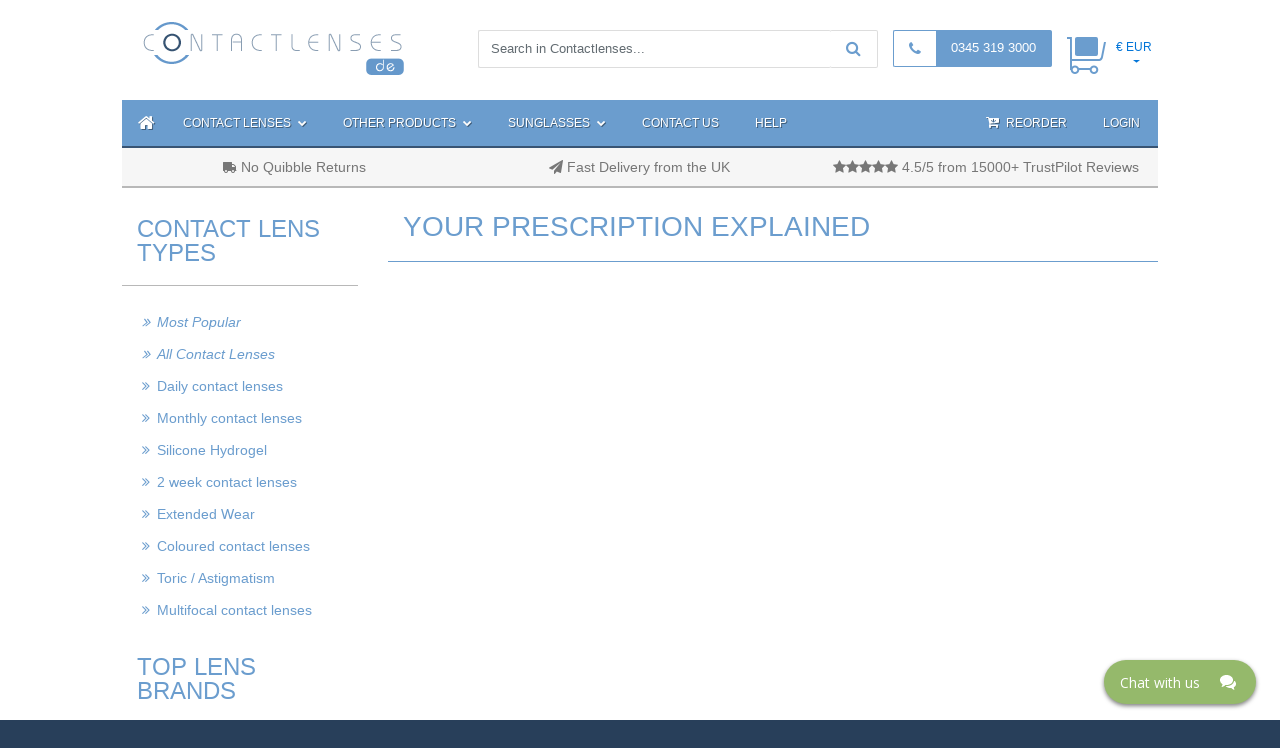

--- FILE ---
content_type: text/html; charset=UTF-8
request_url: https://www.contactlenses.de/page/example_prescription
body_size: 12640
content:
<!DOCTYPE html>
<html lang="en-GB">
	<head>
		<meta charset="UTF-8">

		<meta http-equiv="X-UA-Compatible" content="IE=edge">
		<meta name="viewport" content="width=device-width, initial-scale=1, shrink-to-fit=no">

		<meta name="description" lang="en" content="Don&#039;t fully understand how your prescription works? Find out here, as we explain the different elements to your prescription.">
		<meta name="keywords" lang="en" content="contact lenses, contact lens, germany, lenses, cheap contact lenses, coloured, daily disposable, soft, lenses, cibavision, focus">
		<meta name="author" content="Contactlenses.de">
		<meta name="distribution" content="global">
		<meta name="rating" content="general">
		<meta name="copyright" content="Contactlenses.de">
		<meta name="revisit-after" content="14 days">
		<meta name="country" content="Germany">
		<meta name="classification" content="">
		<meta name="robots" content="all" />

		<meta name="csrf-param" content="_csrf-contactlenses">
<meta name="csrf-token" content="YViqGZBNR5a4VIHozUId3lP6dKk9s6Sv6byKrFAwgLcmCsNLogcUu80A9I2eN02NY7QWnHjqz9vR9f3aGXnmjg==">

		<title>Your Prescription Explained | Contactlenses.de</title>

		<meta name="p:domain_verify" content="a757bb760a1843199273a959d40a4856"/>

		<link rel="shortcut icon" href="https://res2.contactlenses.co.uk/favicon.ico">
				<link rel="canonical" href="https://www.contactlenses.de/page/example_prescription" />

		
		<link href="https://res2.contactlenses.co.uk/css/css-ALL.min.css" rel="stylesheet">
		<!-- HTML5 shim and Respond.js for IE8 support of HTML5 elements and media queries -->
		<!-- WARNING: Respond.js doesn't work if you view the page via file:// -->
		<!--[if lt IE 9]>
			<script src="https://oss.maxcdn.com/html5shiv/3.7.3/html5shiv.min.js"></script>
			<script src="https://oss.maxcdn.com/respond/1.4.2/respond.min.js"></script>
		<![endif]-->

		<script async src="https://www.googletagmanager.com/gtag/js?id=UA-227300-2"></script>
 						     <script>window.dataLayer = window.dataLayer || []; function gtag(){dataLayer.push(arguments);} gtag("js", new Date());gtag('config', 'UA-227300-2');
(function(w,d,s,l,i){w[l]=w[l]||[];w[l].push({'gtm.start':
										new Date().getTime(),event:'gtm.js'});var f=d.getElementsByTagName(s)[0],
										j=d.createElement(s),dl=l!='dataLayer'?'&l='+l:'';j.async=true;j.src=
										'https://www.googletagmanager.com/gtm.js?id='+i+dl;f.parentNode.insertBefore(j,f);
										})(window,document,'script','dataLayer','UA-227300-2');
gtag('config', 'AW-592711747');
(function(w,d,s,l,i){w[l]=w[l]||[];w[l].push({'gtm.start':
										new Date().getTime(),event:'gtm.js'});var f=d.getElementsByTagName(s)[0],
										j=d.createElement(s),dl=l!='dataLayer'?'&l='+l:'';j.async=true;j.src=
										'https://www.googletagmanager.com/gtm.js?id='+i+dl;f.parentNode.insertBefore(j,f);
										})(window,document,'script','dataLayer','AW-592711747');
</script><link href="https://www.contactlenses.co.uk/page/example_prescription" rel="alternate" hreflang="en-gb">
<link href="https://www.contactlensesplus.com/page/example_prescription" rel="alternate" hreflang="en-us">
<link href="https://www.contactlensesplus.ca/page/example_prescription" rel="alternate" hreflang="en-ca">
<link href="https://www.contactlenses.de/page/example_prescription" rel="alternate" hreflang="en-de">
<link href="https://www.contactlenses.it/page/example_prescription" rel="alternate" hreflang="en-it">
<link href="https://www.contactlenses.fr/page/example_prescription" rel="alternate" hreflang="en-fr">
<link href="https://www.contactlenses.com.es/page/example_prescription" rel="alternate" hreflang="en-es">
<link href="https://www.contactlenses.jp/page/example_prescription" rel="alternate" hreflang="en-jp">
<link href="https://www.contactlensesplus.ie/page/example_prescription" rel="alternate" hreflang="en-ie">
<link href="https://www.contactlenses.tw/page/example_prescription" rel="alternate" hreflang="en-tw">
<link href="https://www.contactlenses.co.uk/page/example_prescription" rel="alternate" hreflang="x-default">
</head>
	<body class="clenses-p-body">
	<header class="header">
	<div class="container-fluid">
		<div class="row">
			<div class="col-md-10 offset-md-1">
				<div class="header-main">
					<div class="row">
						<div class="col col-lg-3 logo-block">
							<div class="logo-block-inner" itemscope itemtype="http://schema.org/Organization">
								<a itemprop="url" href="/" title="Contact Lenses Home"><img class="img-fluid" src="https://res2.contactlenses.co.uk/limages/contact-lenses-de-logo.png" alt="Contact Lenses Home" title="Contact Lenses Home" itemprop="logo"></a>
							</div>
						</div>
						<div class="col col-md-12 col-lg-9 add-block h-100 my-auto">
							<div class="row d-flex">
								<div class="col col-lg-12 col-lg-auto d-inline-flex justify-content-end">
									<div class="search-block">
										<form id="prSearchFrom" class="search-form d-none d-sm-block" action="/search/index" method="GET"><input type="hidden" id="prFoundSword" name="fword" value=""><div class="input-group"><input type="text" id="prSearchSword" class="form-control" name="sword" maxlength="30" placeholder="Search in Contactlenses...">
  <span class="input-group-btn">
			<button class="btn btn-secondary" type="button" id="prSearchFromSubmit"><i class="fa fa-search"></i></button>
	</span>
</div></form>									</div>
									<div class="call-us-block d-inline-flex">
										<div class="call-us-pre"><a href="tel:03453193000"><span class="fa fa-phone"></span></a></div>
										<div class="call-us-phone"><a href="tel:03453193000">0345 319 3000</a></div>
									</div>

									<div class="basket-block navbar navbar-toggleable-mdX d-inline-flex justify-content-end">
										<ul class="navbar-nav navbar-right nav-basket">
	<li class="nav-item dropdown basket-menu">
		<a href="/basket/index" class="nav-link dropdown-toggle">
			<div></div>
		</a>
	</li>
</ul>



									</div>
									<div class="basket-block navbar navbar-toggleable-mdX d-inline-flex justify-content-end">
										<ul class="navbar-nav navbar-right nav-basket">
	<li class="nav-item dropdown currency-menu">
		<a href="#" class="nav-link dropdown-toggle" id="navbarDropdownBasket" data-toggle="dropdown"
			 aria-haspopup="true" aria-expanded="false">&euro;&nbsp;EUR</a>
		<div class="dropdown-menu" aria-labelledby="navbarDropdownBasket">
			<a class="dropdown-item" href="https://www.contactlenses.de/page/example_prescription?currencyid=2">&pound;&nbsp;GBP</a>		</div>
	</li>
</ul>									</div>
								</div>
							</div>
						</div>
					</div>
				</div>
			 
				<nav class="navbar navbar-toggleable-md navbar-main d-none d-md-block">
					<div class="collapse navbar-collapse" id="navbar-main-collapse">
						<ul class="navbar-nav mr-auto">
		<li class="nav-item active home-btn"><a class="nav-link" href="/" title="Home"><span class="fa fa-home"></span></a></li>
		<li class="nav-item dropdown text-nowrap">
				<a href="javascript: void(null);" class="nav-link dropdown-toggle" id="navbarDropdownMenuLink1" data-toggle="dropdown"
			 aria-haspopup="true" aria-expanded="false">Contact Lenses <span class="fa fa-chevron-down"></span></a>
		<div class="dropdown-menu dropdown-wbackground" aria-labelledby="navbarDropdownMenuLink1"
				 style="background-image: url('https://res2.contactlenses.co.uk/images/nav-bg-3.jpg')">
			<div class="row">
				<div class="col-4 menu-block border-right-1">
					<span class="menu-block-header">Shop by Brand</span><ul class="menu-block-list"><li id="brand-10" class="mt-1" itemprop="brand" itemscope="" itemtype="http://schema.org/Brand"><a href="/by-brand/acuvue" itemprop="name">Acuvue</a></li><li id="brand-9" class="mt-1" itemprop="brand" itemscope="" itemtype="http://schema.org/Brand"><a href="/by-brand/airoptix" itemprop="name">Air Optix</a></li><li id="brand-11" class="mt-1" itemprop="brand" itemscope="" itemtype="http://schema.org/Brand"><a href="/by-brand/avaira" itemprop="name">Avaira</a></li><li id="brand-8" class="mt-1" itemprop="brand" itemscope="" itemtype="http://schema.org/Brand"><a href="/by-brand/biofinity" itemprop="name">Biofinity</a></li><li id="brand-3" class="mt-1" itemprop="brand" itemscope="" itemtype="http://schema.org/Brand"><a href="/by-brand/biomedics" itemprop="name">Biomedics</a></li><li id="brand-20" class="mt-1" itemprop="brand" itemscope="" itemtype="http://schema.org/Brand"><a href="/by-brand/biotrue" itemprop="name">Biotrue</a></li><li id="brand-12" class="mt-1" itemprop="brand" itemscope="" itemtype="http://schema.org/Brand"><a href="/by-brand/clariti" itemprop="name">Clariti</a></li><li id="brand-13" class="mt-1" itemprop="brand" itemscope="" itemtype="http://schema.org/Brand"><a href="/by-brand/crystalcontacts" itemprop="name">Crystal</a></li><li id="brand-17" class="mt-1" itemprop="brand" itemscope="" itemtype="http://schema.org/Brand"><a href="/by-brand/focusdailies" itemprop="name">Focus Dailies</a></li><li id="brand-1" class="mt-1" itemprop="brand" itemscope="" itemtype="http://schema.org/Brand"><a href="/by-brand/freshlook" itemprop="name">Freshlook</a></li><li id="brand-42" class="mt-1" itemprop="brand" itemscope="" itemtype="http://schema.org/Brand"><a href="/by-brand/halloween-cosplay" itemprop="name">Halloween & Cosplay</a></li><li id="brand-18" class="mt-1" itemprop="brand" itemscope="" itemtype="http://schema.org/Brand"><a href="/by-brand/myday" itemprop="name">Myday</a></li><li id="brand-21" class="mt-1" itemprop="brand" itemscope="" itemtype="http://schema.org/Brand"><a href="/by-brand/precision" itemprop="name">Precision</a></li><li id="brand-2" class="mt-1" itemprop="brand" itemscope="" itemtype="http://schema.org/Brand"><a href="/by-brand/proclear" itemprop="name">Proclear</a></li><li id="brand-5" class="mt-1" itemprop="brand" itemscope="" itemtype="http://schema.org/Brand"><a href="/by-brand/purevision" itemprop="name">Purevision</a></li><li id="brand-7" class="mt-1" itemprop="brand" itemscope="" itemtype="http://schema.org/Brand"><a href="/by-brand/soflens" itemprop="name">Soflens</a></li><li id="brand-22" class="mt-1" itemprop="brand" itemscope="" itemtype="http://schema.org/Brand"><a href="/by-brand/total" itemprop="name">Total</a></li><li id="brand-26" class="mt-1" itemprop="brand" itemscope="" itemtype="http://schema.org/Brand"><a href="/by-brand/ultra" itemprop="name">Ultra</a></li><li id="brand-43" class="mt-1" itemprop="brand" itemscope="" itemtype="http://schema.org/Brand"><a href="/by-brand/wow" itemprop="name">Wow</a></li></ul>				</div>
				<div class="col-8 pl-4">
					<div class="row">
						<div class="col-md-6 menu-block wrap-pre"><a class="menu-block-header" href="/contact-lenses/daily-disposable">Daily contact lenses</a><ul class="menu-block-list"><li><a href="/contact-lenses/crystal-aqua-daily">Crystal Aqua</a></li><li><a href="/contact-lenses/crystal-hydro-daily">Crystal Hydro Daily</a></li><li><a href="/contact-lenses/daily-disposable">more ...</a></li></ul></div><div class="col-md-6 menu-block wrap-pre"><a class="menu-block-header" href="/contact-lenses/monthly-disposable">Monthly contact lenses</a><ul class="menu-block-list"><li><a href="/contact-lenses/biofinity">Biofinity</a></li><li><a href="/contact-lenses/biofinity-toric">Biofinity Toric</a></li><li><a href="/contact-lenses/monthly-disposable">more ...</a></li></ul></div><div class="col-md-6 menu-block wrap-pre"><a class="menu-block-header" href="/contact-lenses/silicone-hydrogel">Silicone Hydrogel</a><ul class="menu-block-list"><li><a href="/contact-lenses/biofinity">Biofinity</a></li><li><a href="/contact-lenses/acuvue-oasys">Acuvue Oasys</a></li><li><a href="/contact-lenses/silicone-hydrogel">more ...</a></li></ul></div><div class="col-md-6 menu-block wrap-pre"><a class="menu-block-header" href="/contact-lenses/2-week-disposable">2 week contact lenses</a><ul class="menu-block-list"><li><a href="/contact-lenses/acuvue-oasys">Acuvue Oasys</a></li><li><a href="/contact-lenses/acuvue-oasys-for-astigmatism">Acuvue Oasys for Astigmatism</a></li><li><a href="/contact-lenses/2-week-disposable">more ...</a></li></ul></div><div class="col-md-6 menu-block wrap-pre"><a class="menu-block-header" href="/contact-lenses/extended-wear">Extended Wear</a><ul class="menu-block-list"><li><a href="/contact-lenses/biofinity">Biofinity</a></li><li><a href="/contact-lenses/biofinity-toric">Biofinity Toric</a></li><li><a href="/contact-lenses/extended-wear">more ...</a></li></ul></div><div class="col-md-6 menu-block wrap-pre"><a class="menu-block-header" href="/contact-lenses/coloured-lenses">Coloured contact lenses</a><ul class="menu-block-list"><li><a href="/contact-lenses/freshlook-one-day">Freshlook One Day</a></li><li><a href="/contact-lenses/air-optix-colors">Air Optix Colors</a></li><li><a href="/contact-lenses/coloured-lenses">more ...</a></li></ul></div><div class="col-md-6 menu-block wrap-pre"><a class="menu-block-header" href="/contact-lenses/toric-astigmatism">Toric / Astigmatism</a><ul class="menu-block-list"><li><a href="/contact-lenses/biofinity-toric">Biofinity Toric</a></li><li><a href="/contact-lenses/acuvue-oasys-for-astigmatism">Acuvue Oasys for Astigmat...</a></li><li><a href="/contact-lenses/toric-astigmatism">more ...</a></li></ul></div><div class="col-md-6 menu-block wrap-pre"><a class="menu-block-header" href="/contact-lenses/multifocal">Multifocal contact lenses</a><ul class="menu-block-list"><li><a href="/contact-lenses/air-optix-multifocal-hydraglyde">Air Optix Multifocal Plus Hydraglyde</a></li><li><a href="/contact-lenses/1-day-acuvue-moist-multifocal">1 Day Acuvue Moist Multifocal</a></li><li><a href="/contact-lenses/multifocal">more ...</a></li></ul></div>					</div>
				</div>
			</div>
			<div class="row">
				<div class="col-md-7 menu-block menu-bottom border-right-1">
					<a class="menu-block-header" href="/contact-lenses/popular">Show Most Popular Contact Lenses <span class="fa fa-angle-double-right"></span></a>
					<hr>
					<a class="menu-block-header" href="/contact-lenses">Browse ALL Contact Lenses <span class="fa fa-angle-double-right"></span></a>
				</div>
				<div class="col-md-5 menu-block menu-bottom pl-3">
					<b>Shop by Colour</b>
					<a class="mx-2" href="/contact-lenses/coloured-lenses?colorfilter=cc1"><span class="fa fa-eye" style="color: #6699CC"></span> Blue</a><a class="mx-2" href="/contact-lenses/coloured-lenses?colorfilter=cc2"><span class="fa fa-eye" style="color: #32CD32"></span> Green</a><a class="mx-2" href="/contact-lenses/coloured-lenses?colorfilter=cc3"><span class="fa fa-eye" style="color: #8B4513"></span> Brown</a><a class="mx-2" href="/contact-lenses/coloured-lenses?colorfilter=cc4"><span class="fa fa-eye" style="color: #A9A9A9"></span> Grey</a><a class="mx-2" href="/contact-lenses/coloured-lenses?colorfilter=cc5"><span class="fa fa-eye" style="color: #DEB887"></span> Hazel</a><a class="mx-2" href="/contact-lenses/coloured-lenses?colorfilter=cc6"><span class="fa fa-eye" style="color: #EE82EE"></span> Violet</a><hr><b>Optician Brands</b><a class="mx-2" href="/page/specsavers-easyvision-equivalent-contact-lenses">Specsavers | easyvision</a><a class="mx-2" href="/page/boots-rebranded-contact-lenses">Boots</a><a class="mx-2" href="/page/optical-express-contact-lenses">Optical Express</a><a class="mx-2" href="/page/vision-express-contact-lenses">Vision Express</a>				</div>
			</div>
		</div>
	</li>
				<li class="nav-item dropdown text-nowrap">
			<a href="#" class="nav-link dropdown-toggle" id="navbarDropdownMenuLink4" data-toggle="dropdown"
				 aria-haspopup="true" aria-expanded="false">Other Products <span class="fa fa-chevron-down"></span></a>
			<div class="dropdown-menu dropdown-single menu-block" aria-labelledby="navbarDropdownMenuLink4">
					<ul class="menu-block-list">
						<li><a href="/by-producttype/all-in-one-solutions.html">Contact Lens Solution                                                                                                                                 </a></li><li><a href="/by-producttype/soft-lens-rewetting-drops.html">Soft Lens Rewetting Eye Drops                                                                                                                         </a></li><li><a href="/by-producttype/starter-and-travel-packs.html">Starter and Travel Packs                                                                                                                              </a></li><li><a href="/by-producttype/vitamin-tablets.html">Vitamin Tablets                                                                                                                                       </a></li><li><a href="/by-producttype/cases.html">Cases                                                                                                                                                 </a></li><li><a href="/by-producttype/sunglasses.html">Sunglasses                                                                                                                                            </a></li>					</ul>
					<div class="col-md-12 menu-block menu-bottom">
						<a class="menu-block-header" href="/by-producttype/all.html">All Solutions & Accessories <span class="fa fa-angle-double-right"></span></a>
					</div>
			</div>
		</li>
				<li class="nav-item dropdown text-nowrap">
			<a href="#" class="nav-link dropdown-toggle" id="navbarDropdownMenuLink6" data-toggle="dropdown"
				 aria-haspopup="true" aria-expanded="false">Sunglasses <span class="fa fa-chevron-down"></span></a>
			<div class="dropdown-menu dropdown-single menu-block" aria-labelledby="navbarDropdownMenuLink5" style="min-width: 620px">
					<ul class="menu-block-list pt-0">
						<li><a href="/by-producttype/sunglasses.html">ALL Sunglasses                                                                                                                                            </a></li><li class="mt-0"><hr></li><li><div class="row mt-3"></div></li>					</ul>
			</div>

					</li>
				<li class="nav-item dropdown text-nowrap">
			<a class="nav-link" href="/customersupport">Contact Us</a>		</li>
		<li class="nav-item dropdown text-nowrap">
		<a class="nav-link" href="/help/index">Help</a>	</li>
	</ul>

						<div class="member-nav-block">
						


<ul class="navbar-nav navbar-right member-nav-list">
	<li class="dropdown nav-item login-menu text-nowrap"><div class="langs-menu-mail d-inline-block" style="padding: 7px;">
		<style>
			.menu-line #google_translate_element span {
				color: #365372;
			}
			.goog-te-gadget-simple {
				padding-top: 7px;
			}
			.goog-te-gadget-simple > img {
				background-position-y: -1px !important;
				background-repeat: no-repeat !important;
			}
		</style>
<div id="google_translate_element" style="width: 100%;"></div><script type="text/javascript">
			function googleTranslateElementInit() {
				new google.translate.TranslateElement({
				 pageLanguage: 'en',
				 includedLanguages: 'en,cs,da,de,el,es,fi,fr,hi,hu,it,ja,nl,no,pl,pt,ru,sv,uk,zh-CN,zh-TW',
				 layout: google.translate.TranslateElement.InlineLayout.SIMPLE
				}, 'google_translate_element');
			}
			</script><script type="text/javascript" src="//translate.google.com/translate_a/element.js?cb=googleTranslateElementInit"></script>

			</div>

</li>	<li class="dropdown nav-item login-menu text-nowrap">
		<a class="nav-link" href="/orders/reorder"><i class="fa fa-cart-arrow-down text-normal icon-s pr-1"></i> Reorder</a>	</li>
	<li class="dropdown nav-item login-menu text-nowrap">
		<a class="nav-link nav-link-blue" href="/customer/login">Login</a>

			<div class="login-dropdown-menu">
				<form id="login-form" class="menu-login-form  ml-3" action="/customer/login" method="post">
<input type="hidden" name="_csrf-contactlenses" value="YViqGZBNR5a4VIHozUId3lP6dKk9s6Sv6byKrFAwgLcmCsNLogcUu80A9I2eN02NY7QWnHjqz9vR9f3aGXnmjg=="><div class="form-group row social-signin mx-1"></div><div class="form-group row field-loginform-username required">
<label class="col-sm-3 col-form-label" for="loginform-username">Email</label><div class="col-sm-9"><input type="text" id="loginform-username" class="form-control" name="LoginForm[username]" placeholder="Email" aria-required="true"></div><div class="help-block"></div>
</div><div class="form-group row field-loginform-password required">
<label class="col-sm-3 col-form-label" for="loginform-password">Password</label><div class="col-sm-9"><input type="password" id="loginform-password" class="form-control" name="LoginForm[password]" placeholder="Password" aria-required="true"></div><div class="help-block"></div>
</div><div class="form-group row"><div class="offset-sm-3 col-sm-10 form-inline"><div class="submit-button-block"><button type="submit" class="btn btn-primary">Sign in</button></div><div class="form-check"><label class="form-check-label"><input type="hidden" name="LoginForm[rememberMe]" value="0"><input type="checkbox" id="loginform-rememberme" class="form-check-input" name="LoginForm[rememberMe]" value="1"> Remember me</label></div></div></div><div class="text-center"><a class="white" href="/customer/passwordreminder">Forgot your password?</a></div><hr><div class="form-group row"><div class="col"><a class="btn btn-new-customer" href="/customer/register">I'm a New Customer</a></div></div></form>			</div>
	</li>
</ul>						</div>

					</div>
				</nav>

<div class="navbar-mobile d-lg-none mt-3 py-1 sticky container-fluid">
	<div class="row">
		<div class="col-4">
			<a class="text-white mx-3 text-large" id="lenses-collapse" data-toggle="collapse" href="#collapseMenuTop" role="button" aria-expanded="false" aria-controls="collapseMenuTop"><i class="fa fa-bars icon-s text-white"></i></a>
		</div>
		<div class="col-8 text-right">
			<a class="text-white text-uppercase mr-2" href="/orders/reorder"><i class="fa fa-cart-arrow-down text-normal icon-s pr-1"></i> reorder</a>			<a class="text-white mx-3 text-large" id="login-collapse" data-toggle="collapse" href="#collapseMenuTopUser" role="button" aria-expanded="false" aria-controls="collapseMenuTopUser"><i class="fa fa-user icon-s text-white"></i></a>
		</div>
	</div>
	<div class="row collapse" id="collapseMenuTop">
		<div class="col menu-sm">
			<ul class="text-white">
	<li>
		<a class="bold mt-2 text-white" href="/contact-lenses">CONTACT LENSES:</a>
		<ul>
			<li class="my-1"><a class="text-white" href="/contact-lenses/daily-disposable">Daily contact lenses</a></li><li class="my-1"><a class="text-white" href="/contact-lenses/monthly-disposable">Monthly contact lenses</a></li><li class="my-1"><a class="text-white" href="/contact-lenses/silicone-hydrogel">Silicone Hydrogel</a></li><li class="my-1"><a class="text-white" href="/contact-lenses/2-week-disposable">2 week contact lenses</a></li><li class="my-1"><a class="text-white" href="/contact-lenses/extended-wear">Extended Wear</a></li><li class="my-1"><a class="text-white" href="/contact-lenses/coloured-lenses">Coloured contact lenses</a></li><li class="my-1"><a class="text-white" href="/contact-lenses/toric-astigmatism">Toric / Astigmatism</a></li><li class="my-1"><a class="text-white" href="/contact-lenses/multifocal">Multifocal contact lenses</a></li>		</ul>
	</li>
	<li>
		<a class="text-white my-1" href="/contact-lenses/popular">Most Popular Contact Lenses <span class="fa fa-angle-double-right"></span></a>
	</li>
	<li>
		<a class="text-white my-1" href="/contact-lenses">Browse ALL Contact Lenses <span class="fa fa-angle-double-right"></span></a>
	</li>
	<li>
		<div class="bold mt-2">TOP LENS BRANDS:</div>
		<ul>
			<li class="my-1"><a class="text-white my-1" href="/by-brand/acuvue">Acuvue</a></li><li class="my-1"><a class="text-white my-1" href="/by-brand/airoptix">Air Optix</a></li><li class="my-1"><a class="text-white my-1" href="/by-brand/avaira">Avaira</a></li><li class="my-1"><a class="text-white my-1" href="/by-brand/biofinity">Biofinity</a></li><li class="my-1"><a class="text-white my-1" href="/by-brand/biomedics">Biomedics</a></li><li class="my-1"><a class="text-white my-1" href="/by-brand/biotrue">Biotrue</a></li><li class="my-1"><a class="text-white my-1" href="/by-brand/clariti">Clariti</a></li><li class="my-1"><a class="text-white my-1" href="/by-brand/crystalcontacts">Crystal</a></li><li class="my-1"><a class="text-white my-1" href="/by-brand/focusdailies">Focus Dailies</a></li><li class="my-1"><a class="text-white my-1" href="/by-brand/freshlook">Freshlook</a></li><li class="my-1"><a class="text-white my-1" href="/by-brand/halloween-cosplay">Halloween & Cosplay</a></li><li class="my-1"><a class="text-white my-1" href="/by-brand/myday">Myday</a></li><li class="my-1"><a class="text-white my-1" href="/by-brand/precision">Precision</a></li><li class="my-1"><a class="text-white my-1" href="/by-brand/proclear">Proclear</a></li><li class="my-1"><a class="text-white my-1" href="/by-brand/purevision">Purevision</a></li><li class="my-1"><a class="text-white my-1" href="/by-brand/soflens">Soflens</a></li><li class="my-1"><a class="text-white my-1" href="/by-brand/total">Total</a></li><li class="my-1"><a class="text-white my-1" href="/by-brand/ultra">Ultra</a></li><li class="my-1"><a class="text-white my-1" href="/by-brand/wow">Wow</a></li>		</ul>
	</li>

	<li>
		<div class="bold mt-2">Shop by Colour:</div>
		<ul>
			<li class="my-1"><a class="text-white my-1" href="/contact-lenses/coloured-lenses?colorfilter=cc1"><span class="fa fa-eye" style="color: #6699CC"></span> Blue</a></li><li class="my-1"><a class="text-white my-1" href="/contact-lenses/coloured-lenses?colorfilter=cc2"><span class="fa fa-eye" style="color: #32CD32"></span> Green</a></li><li class="my-1"><a class="text-white my-1" href="/contact-lenses/coloured-lenses?colorfilter=cc3"><span class="fa fa-eye" style="color: #8B4513"></span> Brown</a></li><li class="my-1"><a class="text-white my-1" href="/contact-lenses/coloured-lenses?colorfilter=cc4"><span class="fa fa-eye" style="color: #A9A9A9"></span> Grey</a></li><li class="my-1"><a class="text-white my-1" href="/contact-lenses/coloured-lenses?colorfilter=cc5"><span class="fa fa-eye" style="color: #DEB887"></span> Hazel</a></li><li class="my-1"><a class="text-white my-1" href="/contact-lenses/coloured-lenses?colorfilter=cc6"><span class="fa fa-eye" style="color: #EE82EE"></span> Violet</a></li>		</ul>
	</li>
	<li>
		<div class="bold mt-2">Other Products:</div>
		<ul>
			<li class="my-1"><a class="text-white my-1" href="/by-producttype/all-in-one-solutions.html">Contact Lens Solution                                                                                                                                 </a></li><li class="my-1"><a class="text-white my-1" href="/by-producttype/soft-lens-rewetting-drops.html">Soft Lens Rewetting Eye Drops                                                                                                                         </a></li><li class="my-1"><a class="text-white my-1" href="/by-producttype/starter-and-travel-packs.html">Starter and Travel Packs                                                                                                                              </a></li><li class="my-1"><a class="text-white my-1" href="/by-producttype/vitamin-tablets.html">Vitamin Tablets                                                                                                                                       </a></li><li class="my-1"><a class="text-white my-1" href="/by-producttype/cases.html">Cases                                                                                                                                                 </a></li><li class="my-1"><a class="text-white my-1" href="/by-producttype/sunglasses.html">Sunglasses                                                                                                                                            </a></li>		</ul>
	</li>
	<li>
		<a class="text-white my-1" href="/by-producttype/all.html">All Solutions & Accessories <span class="fa fa-angle-double-right"></span></a>
	</li>
	<li>

		<div class="bold mt-2">GLASSES:</div>
		<ul>
			<li class="my-1"><a class="text-white my-1" href="/by-producttype/sunglasses.html">Sunglasses                                                                                                                                            </a></li>		</ul>
			</li>
	<div class="bold mt-2">Optician Brands</div><ul><li class="my-1"><a class="text-white my-1" href="/page/specsavers-easyvision-equivalent-contact-lenses">Specsavers | easyvision</a></li><li class="my-1"><a class="text-white my-1" href="/page/boots-rebranded-contact-lenses">Boots</a></li><li class="my-1"><a class="text-white my-1" href="/page/optical-express-contact-lenses">Optical Express</a></li><li class="my-1"><a class="text-white my-1" href="/page/vision-express-contact-lenses">Vision Express</a></li></ul></ul>		</div>
	</div>
	<div class="row collapse" id="collapseMenuTopUser">
		<div class="col menu-sm">
			


<div class="text-white">
		<li class="my-1 text-right mx-3"><a class="text-white bold" href="/customer/login">Login</a></li><li class="my-1 text-right mx-3"><a class="text-white bold" href="/customer/register">I'm a New Customer</a></li><hr><div class="text-right mx-3 mobile">Using social media:<br><div class="form-group row social-signin mx-1"></div></div></div>
		</div>
	</div>
</div>
</div>
		</div>
	</div>
</header>
		<div class="container-fluid">
      <div class="row align-items-center">
        <div class="col-md-10 offset-md-1">

        <div class="col-12 m-0 d-none d-sm-block">
	<div class="row  py-2 border-bottom-2 bg-grey text-grey3">
		<div class="col-12 col-md-4 text-center m-auto d-none d-md-block"><i class="fa fa-truck fa-flip-horizontal"></i> No Quibble Returns </div><div class="col-12 col-md-4 text-center m-auto d-none d-md-block"><i class="fa fa-send"></i>  Fast Delivery from the UK </div><div class="col-12 col-md-4 text-center m-auto d-none d-md-block"><i class="fa fa-star"></i><i class="fa fa-star"></i><i class="fa fa-star"></i><i class="fa fa-star"></i><i class="fa fa-star"></i>  4.5/5 from 15000+ TrustPilot Reviews</div>	</div>
</div>

<div class="area-container-main">

<div class="row">
	<div class="col-md-3 d-none d-lg-block">
		<div class="area-container-sidebar d-none d-md-block">
			<div class="sidebar-body">
	<div class="sidebar-block">
	<div class="sidebar-block-header">
		<h2 class='sidebar-block-title'>Contact Lens Types</h2>
	</div>
	<div class="sidebar-nav">
		<ul class="category-list list-unstyled">
			<li class="em"><a href="/contact-lenses/popular">Most Popular</a></li><li class="em"><a href="/contact-lenses">All Contact Lenses</a></li><li class=""><a href="/contact-lenses/daily-disposable">Daily contact lenses</a></li><li class=""><a href="/contact-lenses/monthly-disposable">Monthly contact lenses</a></li><li class=""><a href="/contact-lenses/silicone-hydrogel">Silicone Hydrogel</a></li><li class=""><a href="/contact-lenses/2-week-disposable">2 week contact lenses</a></li><li class=""><a href="/contact-lenses/extended-wear">Extended Wear</a></li><li class=""><a href="/contact-lenses/coloured-lenses">Coloured contact lenses</a></li><li class=""><a href="/contact-lenses/toric-astigmatism">Toric / Astigmatism</a></li><li class=""><a href="/contact-lenses/multifocal">Multifocal contact lenses</a></li>		</ul>
	</div>
</div>

<div class="sidebar-block">
	<div class="sidebar-block-header">
		<h2 class='sidebar-block-title'>Top lens brands</h2>
	</div>
	<div class="sidebar-nav">
		<ul class="category-list list-unstyled">
			<li class=""><a href="/by-brand/acuvue">Acuvue</a></li><li class=""><a href="/by-brand/airoptix">Air Optix</a></li><li class=""><a href="/by-brand/avaira">Avaira</a></li><li class=""><a href="/by-brand/biofinity">Biofinity</a></li><li class=""><a href="/by-brand/biomedics">Biomedics</a></li><li class=""><a href="/by-brand/biotrue">Biotrue</a></li><li class=""><a href="/by-brand/clariti">Clariti</a></li><li class=""><a href="/by-brand/crystalcontacts">Crystal</a></li><li class=""><a href="/by-brand/focusdailies">Focus Dailies</a></li><li class=""><a href="/by-brand/freshlook">Freshlook</a></li><li class=""><a href="/by-brand/halloween-cosplay">Halloween & Cosplay</a></li><li class=""><a href="/by-brand/myday">Myday</a></li><li class=""><a href="/by-brand/precision">Precision</a></li><li class=""><a href="/by-brand/proclear">Proclear</a></li><li class=""><a href="/by-brand/purevision">Purevision</a></li><li class=""><a href="/by-brand/soflens">Soflens</a></li><li class=""><a href="/by-brand/total">Total</a></li><li class=""><a href="/by-brand/ultra">Ultra</a></li><li class=""><a href="/by-brand/wow">Wow</a></li>		</ul>
	</div>
</div>

<div class="sidebar-block">
	<div class="sidebar-block-header">
		<h2 class='sidebar-block-title'>Shop by Manufacturer</h2>
	</div>
	<div class="sidebar-nav">
		<ul class="category-list list-unstyled">
			<li class=""><a href="/by-manufacturer/bausch-and-lomb.html">Bausch & Lomb</a></li><li class=""><a href="/by-manufacturer/alcon.html">Alcon</a></li><li class=""><a href="/by-manufacturer/johnson-and-johnson.html">Johnson & Johnson</a></li><li class=""><a href="/by-manufacturer/coopervision.html">Coopervision</a></li><li class=""><a href="/by-manufacturer/crystal.html">Crystal</a></li>		</ul>
	</div>
</div>

<div class="sidebar-block">
	<div class="sidebar-block-header">
		<h2 class='sidebar-block-title'>Other products</h2>
	</div>
	<div class="sidebar-nav">
		<ul class="category-list list-unstyled">
			<li class="em"><a href="/by-producttype/all.html">All Solutions & Accessories</a></li><li class=""><a href="/by-producttype/all-in-one-solutions.html">Contact Lens Solution                                                                                                                                 </a></li><li class=""><a href="/by-producttype/soft-lens-rewetting-drops.html">Soft Lens Rewetting Eye Drops                                                                                                                         </a></li><li class=""><a href="/by-producttype/starter-and-travel-packs.html">Starter and Travel Packs                                                                                                                              </a></li><li class=""><a href="/by-producttype/vitamin-tablets.html">Vitamin Tablets                                                                                                                                       </a></li><li class=""><a href="/by-producttype/cases.html">Cases                                                                                                                                                 </a></li><li class=""><a href="/by-producttype/sunglasses.html">Sunglasses                                                                                                                                            </a></li>		</ul>
	</div>
</div>

</div>

		</div>
	</div>

	<div class="col">
		<div class="area-container-main h-100">
			<div class="page-header">
				<h1 class="page-title">
					Your Prescription Explained				</h1>
			</div>

			
				<div class="article h-100">
					<article>
									<div class="py-2 px-0 my-0" id="content-element-5">
				<div class="row">
					<div class="col">
						<p class="mb-1 mb-md-4"><div class="videowrapper">
	<iframe width="560" height="315" src="https://www.youtube.com/embed/ddPXecCPod4?si=l69EsdGjash6CjK3" title="YouTube video player" frameborder="0" allow="accelerometer; autoplay; clipboard-write; encrypted-media; gyroscope; picture-in-picture; web-share" allowfullscreen="">
	</iframe></div><p><br>
	</p><p><br>
	</p><p>Before you place your contact lens order you will need to know:
	</p><ul>
	<li>The brand name of your contact lenses i.e. Acuvue, Bausch & Lomb, Alcon&nbsp;etc. <br>
	</li>
	<li>An up-to-date digital copy of your contact lens or glasses prescription.</li>
</ul><p>On the contact lens packaging, lens foil or your contact lens prescription will be written a series of numbers. These are your <strong>contact lens prescription numbers. </strong>
</p><p>For example, on the end of the `Acuvue Trueye 1 Day` contact lenses box, you will see the following:<br><br>
</p><p><img src="/data/cpages/5d5c2929bdf08.jpg" alt="1 day acuvue trueye Prescription" style="display: block; margin: auto;">
</p><p><br>
</p><p>You will notice that there is no Right or Left listed on the box - you have to remember which power is for which eye. If you have any difficulty, you can always write a `R` or a `L` on the boxes when you get them.
</p><p>Our online order forms are very sophisticated and take account of the lens parameters you must enter. In some cases you will not need to fill in all the boxes - some will be pre-filled in for you for your convenience.
</p><p>If you wear lenses to correct astigmatism (toric lenses) then you will have an additional set of figures to enter when ordering lenses online.
</p><p>For example, on the end of the `1 Day Acuvue Moist for Astigmatism` box, you will see the following:
</p><p><img src="/data/cpages/5d5c29c04d357.jpg" alt="1 day acuvue moist for astigmatism prescription" style="display: block; margin: auto;">
</p><p>You can easily see that you will need to enter, for toric lenses, additional information relating to the Cylinder Power and Axis.
</p><p>We do require to see your contact lens prescription when you order contact lenses. In addition, when you order from us, you will need to agree to our&nbsp;Terms & Conditions&nbsp;which indicate acceptance that your prescription is current and suitable for you. It is important to have a two yearly contact lens checkup with your eye care practitioner to ensure that your eyes stay healthy.<br><br>When you order for the first time you will need to upload a Digital Copy of your Contact Lens or Glasses prescription in&nbsp;Your Account, after you place your order. This will be reviewed by our in-house Optometrist, to ensure the lenses you are ordering are correct for you. If there are any problems, they will contact you.<br><br>Existing customers will be reminded, well before your prescription is about to expire, to attend their Optometrists for a contact lens check up or sight test for glasses and to upload the new Prescription to Your Account.</p></p>					</div>
				</div>
			</div>

					</article>
				</div>
		
		</div>
	</div>
</div>

</div>

				</div>
			</div>
					</div>
		<footer class="footer">
	<div class="footer-main container-fluid">
		<div class="row">
			<div class="col-md-10 offset-md-1">
				<div class="row">
					<div class="col-12 col-md-3">
						<div class="area-container-footer d-none d-md-block">
							<div class="area-header">
								<h3 class="title">My Account</h3>
							</div>

							<div class="area-body footer-nav-inner">
								<ul class="footer-nav-no-style">
									<li><a href="/customer/main">Overview</a></li>									<li><a href="/customer/details">Personal details</a></li>									<li><a href="/customer/deliveryaddress">Delivery address</a></li>									<li><a href="/customer/communicationprefs">Preferences</a></li>									<li><a href="/orders/list">My orders</a></li>									<li><a href="/orders/reorder">Reorder</a></li>								</ul>
							</div>
						</div>

						<div class="area-container-footer">
							<div class="area-header">
								<h3 class="title">More info</h3>
							</div>

							<div class="area-body footer-nav-inner">
								<ul class="footer-nav-no-style">
									<li><a href="/page/about-us">Who We Are</a></li><li><a href="/page/Delivery+Times">Where`s my Order?</a></li><li><a href="/page/Returning+Items">Returning Items?</a></li><li><a href="/sitemap">Sitemap</a></li><li><a href="/help/index">Help</a></li><li><a href="/customersupport">Customer Support</a></li><li><a href="/page/loyalty-programmes">Loyalty Programmes</a></li><li><a href="/page/affiliate">Affiliate Program</a></li><li><a href="/education/">Eyecare</a></li>								</ul>
							</div>
						</div>
					</div>
					<div class="d-none d-md-block col-3">
						<div class="area-container-footer">
							<div class="area-header"><h3 class="title">Top Questions</h3></div><div class="area-body footer-nav-inner"><ul class="footer-nav-no-style"><li><a href="#faqCollapsefooter127" data-toggle="collapse" aria-expanded="false" aria-controls="faqCollapsefooter127">Fun Contact Lens Care Quizzes</a><div id="faqCollapsefooter127" class="collapse border-bottom-blue pt-2 pl-3"><p><span style="font-size: 18px;">Take a Quiz and earn Loyalty Points! </span>*</p><p>Welcome to our fun contact lens quizzes! 🎉Test your knowledge, learn some cool facts, and see how much you know about caring for your contact lenses. <a href="/quiz">Let’s get started!</a> <br></p><p>* loyalty points are assigned to your account after completing the quiz with over 60% correct answers.</p></div></li><li><a href="#faqCollapsefooter128" data-toggle="collapse" aria-expanded="false" aria-controls="faqCollapsefooter128">Do you Provide Aftercare?</a><div id="faqCollapsefooter128" class="collapse border-bottom-blue pt-2 pl-3"><p>We absolutely provide aftercare! In fact, providing aftercare is a legal and ethical obligation for contact lens suppliers and we provide aftercare with every order at no extra cost to you. This includes written instructions on lens wear and care, access to online resources (insertion / removal guides, cleaning tips, etc) and even direct support from our in-house Optometrist. <br><br>We want to ensure you not only get the best prices on lenses, but also the guidance needed to wear them safely. Your eye health is our priority and we operate under General Optical Council and FDA guidelines to make sure that you’re looked after.</p></div></li><li><a href="#faqCollapsefooter45" data-toggle="collapse" aria-expanded="false" aria-controls="faqCollapsefooter45">Why Are Your Prices Lower Than My Opticians?</a><div id="faqCollapsefooter45" class="collapse border-bottom-blue pt-2 pl-3"><ul><li>WE BUY BIG! - so we can negotiate extra discounts from our suppliers and pass the savings on to you.</li><li>We have cut out the middlemen - the high street opticians, so you benefit with great prices.</li><li>We have distribution centers packed with lenses (over 3 million!) instead of leasing expensive high street opticians shops, saving further money..... and remember, all our lenses are identical to the lenses that you get from your optician - we buy them from the same manufacturers (Bausch & Lomb, Alcon, Johnson & Johnson and Coopervision).</li></ul></div></li><li><a href="#faqCollapsefooter33" data-toggle="collapse" aria-expanded="false" aria-controls="faqCollapsefooter33">Are My Lenses in Stock?</a><div id="faqCollapsefooter33" class="collapse border-bottom-blue pt-2 pl-3"><p>Probably! We stock over 3 million contact lenses in our distribution centers and aim to despatch over 95% of orders on a same day basis. For more information <a href="/page/Lenses+in+Stock">click here</a>.</p></div></li><li><a href="/page/example_prescription">How Do I Read My Prescription</a></li><li><a href="/page/Returning+Items">Returning Items?</a></li></ul></div>						</div>
					</div>
										<div class="col-12 col-md-1">
					</div>
					<div class="col-12 col-md-5">
						<div class="area-container-footer">
							<div class="area-header">
								<h3 class="title"><a href="/customersupport">Customer Support</a></h3>
							</div>

							<div class="area-body footer-contacts-inner row">
								<div class="col-12 col-md-auto">
									<ul>
										<li class="contact-phone-item"><div class="contact-item-data">UK: <a href="tel:03453193000">0345 319 3000</a></div></li><li class="contact-phone-item"><div class="contact-item-data">International: <a href="tel:+443453193000">+44 3453 193000</a></div></li>										<li class="contact-time-item">
											<div class="contact-item-data d-inline">
												Support Staff opening hours: Mon - Fri: 8AM - 6PM Sat: 9AM - 1PM											</div>
										</li>
										<li class="contact-mail-item">
											<div class="contact-item-data">
												<a href="/main/contactus">Email Us</a>
											</div>
										</li>
									</ul>
								</div>
							</div>
						</div>
						<div class="area-container-footer">
							<div class="area-body footer-social-inner">
								<div class="row">
									<div class="col-12">
										<div class="footer-logo"><a href="/" title="Contact Lenses Home">
										<img class="img img-fluid" src="https://res2.contactlenses.co.uk/limages/contact-lenses-de-logo.png" alt="Contact Lenses Home" title="Contact Lenses Home">										</a></div>
									</div>

																			<div class="col-12">
											<div class="area-header">
												<h3 class="title">Find Us In</h3>
											</div>

											<div class="area-body footer-nav-inner">
													<span><a class="pr-2 text-white" href="https://www.contactlenses.co.uk">UK</a></span> <span><a class="pr-2 text-white" href="https://www.contactlensesplus.com">USA</a></span> <span><a class="pr-2 text-white" href="https://www.contactlenses.it">Italy</a></span> <span><a class="pr-2 text-white" href="https://www.contactlenses.fr">France</a></span> <span><a class="pr-2 text-white" href="https://www.contactlenses.com.es">Spain</a></span> <span><a class="pr-2 text-white" href="https://www.contactlenses.jp">Japan</a></span> <span><a class="pr-2 text-white" href="https://www.contactlensesplus.ie">Ireland</a></span> 											</div>
											<div class="area-header mt-4">
												<h3 class="title">We accept these payment methods:</h3>
											</div>
											<div class="cctypes-all"><div style='display: inline-block;padding:5px;padding-bottom:3px;text-align: center;font-size: smaller'><img border=0 src='https://res2.contactlenses.co.uk/images/cc/icon_visa.png' title='Pay with Visa' style='height:25px;' alt='Pay with Visa'><br>Visa</div><div style='display: inline-block;padding:5px;padding-bottom:3px;text-align: center;font-size: smaller'><img border=0 src='https://res2.contactlenses.co.uk/images/cc/icon_mastercard.png' title='Pay with Mastercard' style='height:25px;' alt='Pay with Mastercard'><br>Mastercard</div><div style='display: inline-block;padding:5px;padding-bottom:3px;text-align: center;font-size: smaller'><img border=0 src='https://res2.contactlenses.co.uk/images/cc/icon_amex.png' title='Pay with AMEX' style='height:25px;' alt='Pay with AMEX'><br>AMEX</div><div style='display: inline-block;padding:5px;padding-bottom:3px;text-align: center;font-size: smaller'><img border=0 src='https://res2.contactlenses.co.uk/images/cc/icon_mastercard .png' title='Pay with Eurocard' style='height:25px;' alt='Pay with Eurocard'><br>Eurocard</div><div style='display: inline-block;padding:5px;padding-bottom:3px;text-align: center;font-size: smaller'><img border=0 src='https://res2.contactlenses.co.uk/images/cc/icon_jcb.png' title='Pay with JCB' style='height:25px;' alt='Pay with JCB'><br>JCB</div><div style='display: inline-block;padding:5px;padding-bottom:3px;text-align: center;font-size: smaller'><img border=0 src='https://res2.contactlenses.co.uk/images/cc/icon_bitcoin.png' title='Pay with Bitcoin' style='height:25px;' alt='Pay with Bitcoin'><br>Bitcoin</div><div style='display: inline-block;padding:5px;padding-bottom:3px;text-align: center;font-size: smaller'><img border=0 src='https://res2.contactlenses.co.uk/images/cc/icon_paypal.png' title='Pay with PayPal' style='height:25px;' alt='Pay with PayPal'><br>PayPal</div><p><a class="small" href="/page/Payment+Options" style="color:#abb8c5">Find out more about payment options</a></p></div>										</div>
										</div>
									
								</div>
							</div>
						</div>
					</div>
				</div>
			</div>
		</div>
	</div>

	<div class="footer-bottom">
		<div class="container-fluid">
			<div class="row">
				<div class="col-md-10 offset-md-1">
					<div class="row">
						<div class="col-12 col-md-3">
							<div class="copyright">
								@ 2026 Crystal Vision Ltd. All Rights Reserved
							</div>
						</div>
						<div class="col-12 col-md-3 pb-1">
								<a class="mr-0 mr-md-4 d-inline-block w-100" href="/page/terms-and-conditions">Terms & Conditions</a><a class="mr-0 mr-md-4 d-inline-block w-100" href="/page/privacy-policy">Privacy Policy</a>						</div>
						<div class="col-12 col-md-1"></div>
						<div class="col-12 col-md-5">
							<ul class="social list-inline">
								<li class="list-inline-item"><a class="btn-facebook" href="https://www.facebook.com/contactlensescouk"></a></li><li class="list-inline-item"><a class="btn-twitter" href="https://www.twitter.com/Contactlenscouk"></a></li><li class="list-inline-item"><a class="btn-youtube" href="https://www.youtube.com/channel/UCamngCAqnYDwf7nZo2DcGUw"></a></li><li class="list-inline-item"><a class="btn-pinterest" href="https://uk.pinterest.com/Contactlensesuk/"></a></li><li class="list-inline-item"><a class="btn-wordpress" href="https://contactlensescouk.wordpress.com"></a></li>							</ul>
						</div>
					</div>
				</div>
			</div>
		</div>
	</div>
</footer>

<!-- Modal START -->
<div class="modal" id="firstOrderDiscount" tabindex="-1" role="dialog" aria-labelledby="firstOrderDiscountLabel" aria-hidden="true">
  <div class="modal-dialog" role="document">
    <div class="modal-content">
      <div class="modal-header">
        <h5 class="modal-title" id="firstOrderDiscountLabel">Just a moment...</h5>
        <button type="button" class="close" data-dismiss="modal" aria-label="Close">
          <span aria-hidden="true">&times;</span>
        </button>
      </div>
	    <div class="modal-body" id="firstOrderDiscountText">
				<h3 class="h1">10% OFF</h3>
				<h3>FIRST ORDER</h3>
				<p class="mt-4">Sign up to our site and get 10% OFF discount on your first order!</p>
				<p class="my-3">
					<button class="btn btn-primary" data-dismiss="modal" id="firstOrderDiscountForce">Sign up and use FIRST10OFF code</button>
				</p>

					<label><input type="checkbox" id="firstOrderDiscountPreDismiss" class="w-auto d-inline-block mx-2 my-auto" name="remind" value="1"> do not show me</label>
			</div>
			<div class="modal-footer text-center justify-content-center">
				<div id="firstOrderDiscountPostDismiss" class="d-none">
					<p>do you really refuse getting 10% off on your first order?</p>
        		<button type="button" class="btn btn-secondary" data-dismiss="modal" id="firstOrderDiscountDismiss">Yes, dismiss the offer</button>
				</div>
      </div>
    </div>
  </div>
</div>
<!-- Modal END -->
<!-- Start Alexa Certify Javascript -->
<script type="text/javascript">
_atrk_opts = { atrk_acct:"Cyhlv1DlQy20Y8", domain:"contactlenses.co.uk",dynamic: true};
(function() { var as = document.createElement('script'); as.type = 'text/javascript'; as.async = true; as.src = "https://certify-js.alexametrics.com/atrk.js"; var s = document.getElementsByTagName('script')[0];s.parentNode.insertBefore(as, s); })();
</script>
<noscript><img src="https://certify.alexametrics.com/atrk.gif?account=Cyhlv1DlQy20Y8" style="display:none" height="1" width="1" alt="" /></noscript>
<!-- End Alexa Certify Javascript -->
<script src="//res2.contactlenses.co.uk/assets/1d68f126/jquery.min.js"></script>
<script src="//res2.contactlenses.co.uk/assets/c33966bf/yii.js"></script>
<script src="//res2.contactlenses.co.uk/assets/5ffe6807/js/tether.min.js"></script>
<script src="//res2.contactlenses.co.uk/assets/7eced2f2/js/bootstrap.min.js"></script>
<script src="//res2.contactlenses.co.uk/assets/235a363c/jquery-ui.min.js"></script>
<script src="https://res2.contactlenses.co.uk/js/jquery.cookie.js"></script>
<script src="https://res2.contactlenses.co.uk/js/cookieList.js"></script>
<script src="https://res2.contactlenses.co.uk/js/cl.js"></script>
<script src="https://res2.contactlenses.co.uk/js/jquery.ui.autocomplete.html.js"></script>
<script src="//res2.contactlenses.co.uk/assets/c33966bf/yii.activeForm.js"></script>
<script src="//res2.contactlenses.co.uk/assets/c33966bf/yii.validation.js"></script>
<script src="https://assets.flex.twilio.com/releases/flex-webchat-ui/2.4.0/twilio-flex-webchat.min.js" defer></script>
<script>	$(document).ready(function() {
	
		var cl_mouseY = 0;
		var cl_mouseX = 0;
		document.addEventListener("mousemove", function (n) {
			cl_mouseY = n.clientY;
			cl_mouseX = n.clientX;
		});
		
		$(document).mouseleave(function () {
			if ($.cookie('firstOrderDiscount-closed') !== '1' && $.cookie('firstOrderDiscount-dismissed') !== '1') {
				if (cl_mouseY <= 0 || cl_mouseX <= 0 || (cl_mouseX >= window.innerWidth || cl_mouseY >= window.innerHeight)) {
					$("#firstOrderDiscount").modal("show");
				}
			}
		});
		
		$('#firstOrderDiscount').on('hidden.bs.modal', function () {
			$.cookie('firstOrderDiscount-closed', '1', {path: '/'});
		});
	
		$("#firstOrderDiscountDismiss").click(function() {
	    $.cookie('firstOrderDiscount-dismissed', '1', {expires: 7, path: '/'});
		});
	
	  $("#firstOrderDiscountPreDismiss").click(function() {
	    $("#firstOrderDiscountPostDismiss").removeClass('d-none');
		});
	
	  $("#firstOrderDiscountForce").click(function() {
	    $.cookie('firstOrderDiscount-closed', '1', {path: '/'});
			window.location.href = '/basket/index?promocode=FIRST10OFF';
		});
	
		//$(window).on('beforeunload', function(e) {
			//$.cookie('firstOrderDiscount-closed', null, {path: '/'});
			//$.removeCookie('firstOrderDiscount-closed', {path: '/'});
		//});
	});

   var raceConfig = {accountSid: "AC341e26113adfb587f704e55568e223e2", flowSid: "FO45677565d38ce8746427bb9478745d18"};
   fetch(`https://api.ciptex.com/race/${raceConfig.accountSid}/webchat/${raceConfig.flowSid}/config`).then(e=>e.json()).then(e=>{const t=setInterval(()=>{Twilio&&Twilio.FlexWebChat&&Twilio.FlexWebChat.createWebChat(e).then(e=>{clearInterval(t);const{manager:a}=e;a.strings.WelcomeMessage=raceConfig.raceWelcomeMessage?raceConfig.raceWelcomeMessage:"How can we help you today?",Twilio.FlexWebChat.MessagingCanvas.defaultProps.predefinedMessage=!1,Twilio.FlexWebChat.Actions.on("afterStartEngagement",e=>{const{channelSid:t}=a.store.getState().flex.session;if(e.formData){let n="";for(const t of Object.entries(e.formData))""!==t[1]&&(n+=`${t[0]}: ${t[1]}\n`);""!==n&&a.chatClient.getChannelBySid(t).then(e=>e.sendMessage(n))}}),e.init()})},100)});
</script>
<script>jQuery(function ($) {
jQuery('#prSearchSword').autocomplete({"id":"prSearchSword","source":"\/search\/autocomplete","minLength":"2","html":true,"select":function(event, ui) { $("#prFoundSword").val(ui.item.id); $("#prSearchFrom").submit(); return false; },"focus":function(event, ui) { $("#prSearchSword").val( ui.item.name ); return false; }});
jQuery('#prSearchFrom').yiiActiveForm([], []);

									$("#navbarDropdownMenuLink1").click(function () {
										location.href = "/contact-lenses";
									});
								
jQuery('#login-form').yiiActiveForm([{"id":"loginform-username","name":"username","container":".field-loginform-username","input":"#loginform-username","validate":function (attribute, value, messages, deferred, $form) {value = yii.validation.trim($form, attribute, [], value);yii.validation.required(value, messages, {"message":"E-mail address cannot be blank."});yii.validation.email(value, messages, {"pattern":/^[a-zA-Z0-9!#$%&'*+\/=?^_`{|}~-]+(?:\.[a-zA-Z0-9!#$%&'*+\/=?^_`{|}~-]+)*@(?:[a-zA-Z0-9](?:[a-zA-Z0-9-]*[a-zA-Z0-9])?\.)+[a-zA-Z0-9](?:[a-zA-Z0-9-]*[a-zA-Z0-9])?$/,"fullPattern":/^[^@]*<[a-zA-Z0-9!#$%&'*+\/=?^_`{|}~-]+(?:\.[a-zA-Z0-9!#$%&'*+\/=?^_`{|}~-]+)*@(?:[a-zA-Z0-9](?:[a-zA-Z0-9-]*[a-zA-Z0-9])?\.)+[a-zA-Z0-9](?:[a-zA-Z0-9-]*[a-zA-Z0-9])?>$/,"allowName":false,"message":"Please enter valid e-mail address.","enableIDN":false,"skipOnEmpty":1});}},{"id":"loginform-password","name":"password","container":".field-loginform-password","input":"#loginform-password","validate":function (attribute, value, messages, deferred, $form) {yii.validation.required(value, messages, {"message":"Password cannot be blank."});}}], []);

		$("#login-collapse").click(function() {
			$("#collapseMenuTop").collapse("hide");
			$("#collapseMenuTopUser").collapse("toggle");
		});
	
});</script>	</body>
</html>


--- FILE ---
content_type: application/javascript; charset=utf-8
request_url: https://res2.contactlenses.co.uk/js/cl.js
body_size: 152
content:
$(document).ready(function() {


	$(".compare-LN").click(function() {
		var $this = $(this);
		var id = $this.data("id");
		//console.log(id);
	  if ( !compareItemsListLN.included(id) ) {
	    compareItemsListLN.add(id);
	  }
	  $this.popover('toggle');
	});

	$(".compare-PR").click(function() {
		var $this = $(this);
		var id = $this.data("id");
		//console.log(id);
	  if ( !compareItemsListPR.included(id) ) {
	    compareItemsListPR.add(id);
	  }
	  $this.popover('toggle');
	});

	$(".compare-remove").click(function() {
		var $this = $(this);
		var id = $this.data("id");
		//console.log(id);
	  if ( compareItemsListPR.included(id) ) {
	    compareItemsListPR.remove(id);
	  }
	  if ( compareItemsListLN.included(id) ) {
	    compareItemsListLN.remove(id);
	  }
	  location.reload();
	});

	// $(".tab-content img").addClass('img-fluid');
	$("#product-all-tabs img").addClass('img-fluid');

});